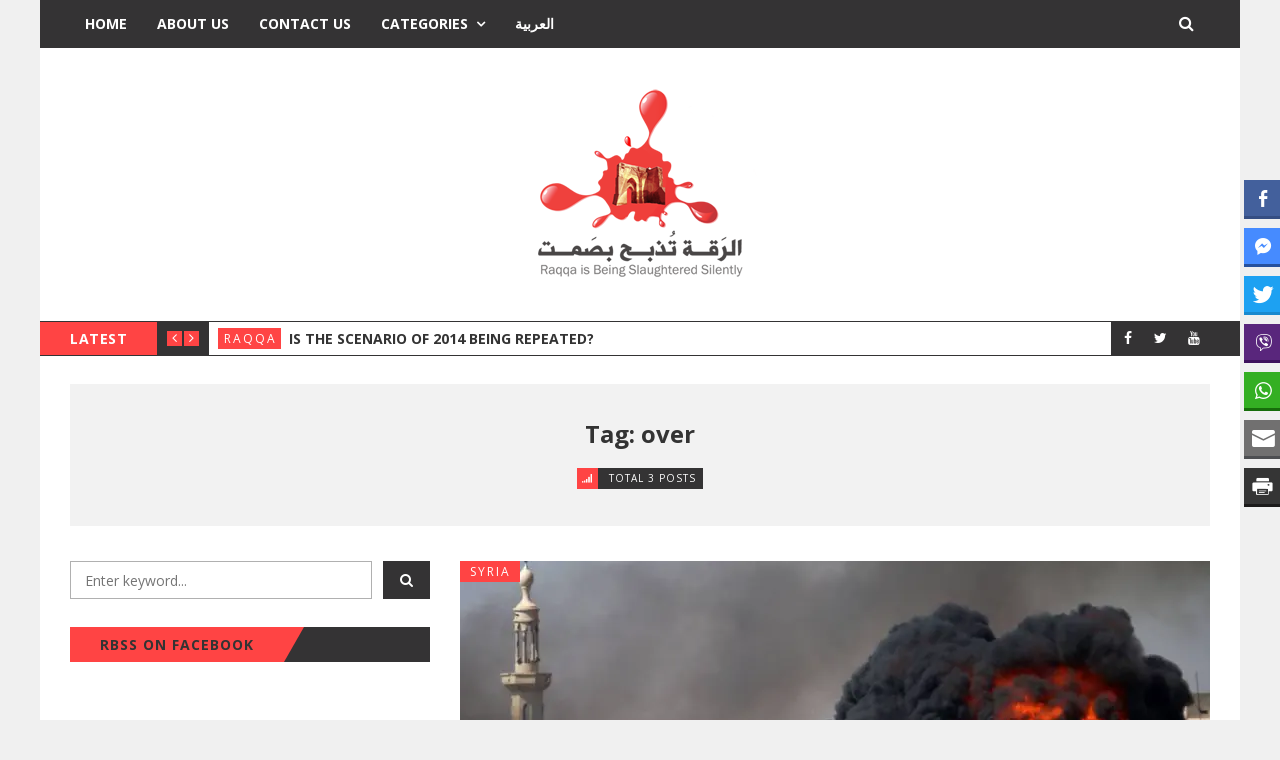

--- FILE ---
content_type: text/html; charset=UTF-8
request_url: https://www.raqqa-sl.com/en/?tag=over
body_size: 9866
content:
<!DOCTYPE html>
<html lang="en-US">
<head>
	<meta charset="UTF-8" />
	<meta http-equiv="X-UA-Compatible" content="IE=edge" />
	<meta name="viewport" content="width=device-width, minimum-scale=1, maximum-scale=1, user-scalable=no" />
	<link rel="pingback" href="https://www.raqqa-sl.com/en/xmlrpc.php" />
	<title>over &#8211; Raqqa is Being Slaughtered Silently</title>
<meta name='robots' content='max-image-preview:large' />
<link rel='dns-prefetch' href='//secure.gravatar.com' />
<link rel='dns-prefetch' href='//platform.twitter.com' />
<link rel='dns-prefetch' href='//fonts.googleapis.com' />
<link rel='dns-prefetch' href='//s.w.org' />
<link rel='dns-prefetch' href='//v0.wordpress.com' />
<link rel='dns-prefetch' href='//i0.wp.com' />
<link rel='dns-prefetch' href='//i1.wp.com' />
<link rel='dns-prefetch' href='//i2.wp.com' />
<link rel="alternate" type="application/rss+xml" title="Raqqa is Being Slaughtered Silently &raquo; Feed" href="https://www.raqqa-sl.com/en/?feed=rss2" />
<link rel="alternate" type="application/rss+xml" title="Raqqa is Being Slaughtered Silently &raquo; Comments Feed" href="https://www.raqqa-sl.com/en/?feed=comments-rss2" />
<link rel="alternate" type="application/rss+xml" title="Raqqa is Being Slaughtered Silently &raquo; over Tag Feed" href="https://www.raqqa-sl.com/en/?feed=rss2&#038;tag=over" />
		<script type="text/javascript">
			window._wpemojiSettings = {"baseUrl":"https:\/\/s.w.org\/images\/core\/emoji\/13.0.1\/72x72\/","ext":".png","svgUrl":"https:\/\/s.w.org\/images\/core\/emoji\/13.0.1\/svg\/","svgExt":".svg","source":{"concatemoji":"https:\/\/www.raqqa-sl.com\/en\/wp-includes\/js\/wp-emoji-release.min.js?ver=5.7.14"}};
			!function(e,a,t){var n,r,o,i=a.createElement("canvas"),p=i.getContext&&i.getContext("2d");function s(e,t){var a=String.fromCharCode;p.clearRect(0,0,i.width,i.height),p.fillText(a.apply(this,e),0,0);e=i.toDataURL();return p.clearRect(0,0,i.width,i.height),p.fillText(a.apply(this,t),0,0),e===i.toDataURL()}function c(e){var t=a.createElement("script");t.src=e,t.defer=t.type="text/javascript",a.getElementsByTagName("head")[0].appendChild(t)}for(o=Array("flag","emoji"),t.supports={everything:!0,everythingExceptFlag:!0},r=0;r<o.length;r++)t.supports[o[r]]=function(e){if(!p||!p.fillText)return!1;switch(p.textBaseline="top",p.font="600 32px Arial",e){case"flag":return s([127987,65039,8205,9895,65039],[127987,65039,8203,9895,65039])?!1:!s([55356,56826,55356,56819],[55356,56826,8203,55356,56819])&&!s([55356,57332,56128,56423,56128,56418,56128,56421,56128,56430,56128,56423,56128,56447],[55356,57332,8203,56128,56423,8203,56128,56418,8203,56128,56421,8203,56128,56430,8203,56128,56423,8203,56128,56447]);case"emoji":return!s([55357,56424,8205,55356,57212],[55357,56424,8203,55356,57212])}return!1}(o[r]),t.supports.everything=t.supports.everything&&t.supports[o[r]],"flag"!==o[r]&&(t.supports.everythingExceptFlag=t.supports.everythingExceptFlag&&t.supports[o[r]]);t.supports.everythingExceptFlag=t.supports.everythingExceptFlag&&!t.supports.flag,t.DOMReady=!1,t.readyCallback=function(){t.DOMReady=!0},t.supports.everything||(n=function(){t.readyCallback()},a.addEventListener?(a.addEventListener("DOMContentLoaded",n,!1),e.addEventListener("load",n,!1)):(e.attachEvent("onload",n),a.attachEvent("onreadystatechange",function(){"complete"===a.readyState&&t.readyCallback()})),(n=t.source||{}).concatemoji?c(n.concatemoji):n.wpemoji&&n.twemoji&&(c(n.twemoji),c(n.wpemoji)))}(window,document,window._wpemojiSettings);
		</script>
		<style type="text/css">
img.wp-smiley,
img.emoji {
	display: inline !important;
	border: none !important;
	box-shadow: none !important;
	height: 1em !important;
	width: 1em !important;
	margin: 0 .07em !important;
	vertical-align: -0.1em !important;
	background: none !important;
	padding: 0 !important;
}
</style>
	<link rel='stylesheet' id='wp-block-library-css'  href='https://www.raqqa-sl.com/en/wp-includes/css/dist/block-library/style.min.css?ver=5.7.14' type='text/css' media='all' />
<style id='wp-block-library-inline-css' type='text/css'>
.has-text-align-justify{text-align:justify;}
</style>
<link rel='stylesheet' id='contact-form-7-css'  href='https://www.raqqa-sl.com/en/wp-content/plugins/contact-form-7/includes/css/styles.css?ver=5.4' type='text/css' media='all' />
<link rel='stylesheet' id='ssb-front-css-css'  href='https://www.raqqa-sl.com/en/wp-content/plugins/simple-social-buttons/assets/css/front.css?ver=3.2.2' type='text/css' media='all' />
<link rel='stylesheet' id='daily-news-fonts-css'  href='//fonts.googleapis.com/css?family=Open+Sans%3A400%2C700%2C400italic%2C700italic&#038;subset=latin' type='text/css' media='all' />
<link rel='stylesheet' id='bootstrap-css'  href='https://www.raqqa-sl.com/en/wp-content/themes/daily-news/css/bootstrap.min.css' type='text/css' media='all' />
<link rel='stylesheet' id='font-awesome-css'  href='https://www.raqqa-sl.com/en/wp-content/themes/daily-news/css/font-awesome.min.css' type='text/css' media='all' />
<link rel='stylesheet' id='daily-news-theme-style-css'  href='https://www.raqqa-sl.com/en/wp-content/themes/daily-news/style.css' type='text/css' media='all' />
<link rel='stylesheet' id='flexslider-css'  href='https://www.raqqa-sl.com/en/wp-content/themes/daily-news/css/flexslider.css' type='text/css' media='all' />
<link rel='stylesheet' id='magnific_popup_style-css'  href='https://www.raqqa-sl.com/en/wp-content/themes/daily-news/css/magnific-popup.css' type='text/css' media='all' />
<link rel='stylesheet' id='owl-carousel-css'  href='https://www.raqqa-sl.com/en/wp-content/themes/daily-news/css/owl.carousel.css' type='text/css' media='all' />
<link rel='stylesheet' id='owl-transitions-css'  href='https://www.raqqa-sl.com/en/wp-content/themes/daily-news/css/owl.transitions.css' type='text/css' media='all' />
<link rel='stylesheet' id='highlightjs-css'  href='https://www.raqqa-sl.com/en/wp-content/themes/daily-news/css/hl-styles/monokai_sublime.css' type='text/css' media='all' />
<link rel='stylesheet' id='daily-news-main-style-css'  href='https://www.raqqa-sl.com/en/wp-content/themes/daily-news/css/screen.css' type='text/css' media='all' />
<!-- Inline jetpack_facebook_likebox -->
<style id='jetpack_facebook_likebox-inline-css' type='text/css'>
.widget_facebook_likebox {
	overflow: hidden;
}

</style>
<link rel='stylesheet' id='jetpack_css-css'  href='https://www.raqqa-sl.com/en/wp-content/plugins/jetpack/css/jetpack.css?ver=9.5.5' type='text/css' media='all' />
<script type='text/javascript' src='https://www.raqqa-sl.com/en/wp-includes/js/jquery/jquery.min.js?ver=3.5.1' id='jquery-core-js'></script>
<script type='text/javascript' src='https://www.raqqa-sl.com/en/wp-includes/js/jquery/jquery-migrate.min.js?ver=3.3.2' id='jquery-migrate-js'></script>
<script type='text/javascript' id='ssb-front-js-js-extra'>
/* <![CDATA[ */
var SSB = {"ajax_url":"https:\/\/www.raqqa-sl.com\/en\/wp-admin\/admin-ajax.php","fb_share_nonce":"0696a9eae4"};
/* ]]> */
</script>
<script type='text/javascript' src='https://www.raqqa-sl.com/en/wp-content/plugins/simple-social-buttons/assets/js/front.js?ver=3.2.2' id='ssb-front-js-js'></script>
<script type='text/javascript' src='https://www.raqqa-sl.com/en/wp-content/themes/daily-news/js/highlight.pack.js?ver=1' id='highlightjs-js'></script>
<script type='text/javascript' src='https://www.raqqa-sl.com/en/wp-content/themes/daily-news/js/owl.carousel.min.js?ver=1' id='owl.carousel-js'></script>
<link rel="https://api.w.org/" href="https://www.raqqa-sl.com/en/index.php?rest_route=/" /><link rel="alternate" type="application/json" href="https://www.raqqa-sl.com/en/index.php?rest_route=/wp/v2/tags/1486" /><link rel="EditURI" type="application/rsd+xml" title="RSD" href="https://www.raqqa-sl.com/en/xmlrpc.php?rsd" />
<link rel="wlwmanifest" type="application/wlwmanifest+xml" href="https://www.raqqa-sl.com/en/wp-includes/wlwmanifest.xml" /> 
<meta name="generator" content="WordPress 5.7.14" />
			<meta property="fb:pages" content="780110825333504" />
			 <style media="screen">

		.simplesocialbuttons.simplesocialbuttons_inline .ssb-fb-like {
	  margin: ;
	}
		 /*inline margin*/
	
	
	
	
		.simplesocialbuttons.simplesocialbuttons_inline.simplesocial-flat-button-border button{
	  margin: ;
	}
	
	
			 /*margin-digbar*/

	
	
	
	
	
	
	
</style>

<!-- Open Graph Meta Tags generated by Simple Social Buttons 3.2.2 -->
<meta property="og:title" content="Syria as we know it is over - Raqqa is Being Slaughtered Silently" />
<meta property="og:description" content="Abdalaziz Alhamza "RBSS"
It is unreasonable to talk about the Syria we once knew; its geography and demographics have been forever changed by the relentless brutality taking place across the country.
The horrors happening now in the cities of Raqqa and Daraa are only met with utter silence – both international and local. There is no good reason that could possibly justify" />
<meta property="og:url" content="https://www.raqqa-sl.com/en/?p=2219" />
<meta property="og:site_name" content="Raqqa is Being Slaughtered Silently" />
<meta property="og:image" content="https://www.raqqa-sl.com/en/wp-content/uploads/2017/06/314916-01-08_957018_highres.jpg" />
<meta name="twitter:card" content="summary_large_image" />
<meta name="twitter:description" content="Abdalaziz Alhamza "RBSS"
It is unreasonable to talk about the Syria we once knew; its geography and demographics have been forever changed by the relentless brutality taking place across the country.
The horrors happening now in the cities of Raqqa and Daraa are only met with utter silence – both international and local. There is no good reason that could possibly justify" />
<meta name="twitter:title" content="Syria as we know it is over - Raqqa is Being Slaughtered Silently" />
<meta property="twitter:image" content="https://www.raqqa-sl.com/en/wp-content/uploads/2017/06/314916-01-08_957018_highres.jpg" />
<style type='text/css'>img#wpstats{display:none}</style><script> var $slidestyle ="goDown";</script>			<style type="text/css">
				/* If html does not have either class, do not show lazy loaded images. */
				html:not( .jetpack-lazy-images-js-enabled ):not( .js ) .jetpack-lazy-image {
					display: none;
				}
			</style>
			<script>
				document.documentElement.classList.add(
					'jetpack-lazy-images-js-enabled'
				);
			</script>
		
<!-- Jetpack Open Graph Tags -->
<meta property="og:type" content="website" />
<meta property="og:title" content="over &#8211; Raqqa is Being Slaughtered Silently" />
<meta property="og:url" content="https://www.raqqa-sl.com/en/?tag=over" />
<meta property="og:site_name" content="Raqqa is Being Slaughtered Silently" />
<meta property="og:image" content="https://i1.wp.com/www.raqqa-sl.com/en/wp-content/uploads/2018/09/cropped-cropped-logo.png?fit=512%2C512&amp;ssl=1" />
<meta property="og:image:width" content="512" />
<meta property="og:image:height" content="512" />
<meta property="og:locale" content="en_US" />

<!-- End Jetpack Open Graph Tags -->
<link rel="icon" href="https://i1.wp.com/www.raqqa-sl.com/en/wp-content/uploads/2018/09/cropped-cropped-logo.png?fit=32%2C32&#038;ssl=1" sizes="32x32" />
<link rel="icon" href="https://i1.wp.com/www.raqqa-sl.com/en/wp-content/uploads/2018/09/cropped-cropped-logo.png?fit=192%2C192&#038;ssl=1" sizes="192x192" />
<link rel="apple-touch-icon" href="https://i1.wp.com/www.raqqa-sl.com/en/wp-content/uploads/2018/09/cropped-cropped-logo.png?fit=180%2C180&#038;ssl=1" />
<meta name="msapplication-TileImage" content="https://i1.wp.com/www.raqqa-sl.com/en/wp-content/uploads/2018/09/cropped-cropped-logo.png?fit=270%2C270&#038;ssl=1" />
</head>
<body class="archive tag tag-over tag-1486">
	<div class="page-wrap">
	<!-- start header -->
	<header class="main-header">
		<nav class="navbar navbar-default" id="main-navbar">
			<div class="container">
				<div class="navbar-header">
					<button type="button" class="navbar-toggle collapsed" data-toggle="collapse" data-target="#navbar" aria-expanded="false" aria-controls="navbar">
					<span class="sr-only"></span>
					<span class="icon-bar"></span>
					<span class="icon-bar"></span>
					<span class="icon-bar"></span>
					</button>
											<a href="#" id="search-open"><i class="fa fa-search"></i></a>
						<div id="search-wrap">
							<form action="https://www.raqqa-sl.com/en/" method="get" class="search-form">
	<div class="form-group clearfix">
		<label for="search">Search</label>
		<input type="text" name="s" id="search" value="" class="pull-left search-input" placeholder="Enter keyword...">
		<button class="btn btn-default search-submit pull-right" type="submit"><i class="fa fa-search"></i></button>		
	</div>
</form>						</div>
									</div>
				<div id="navbar" class="navbar-collapse collapse">
					<ul id="menu-header" class="nav navbar-nav"><li id="menu-item-2506" class="menu-item menu-item-type-custom menu-item-object-custom menu-item-home menu-item-2506"><a href="https://www.raqqa-sl.com/en">Home</a></li>
<li id="menu-item-1840" class="menu-item menu-item-type-post_type menu-item-object-page menu-item-1840"><a href="https://www.raqqa-sl.com/en/?page_id=35">About Us</a></li>
<li id="menu-item-1839" class="menu-item menu-item-type-post_type menu-item-object-page menu-item-1839"><a href="https://www.raqqa-sl.com/en/?page_id=39">Contact Us</a></li>
<li id="menu-item-2508" class="menu-item menu-item-type-custom menu-item-object-custom menu-item-has-children menu-item-2508"><a href="#">Categories</a>
<ul class="sub-menu">
	<li id="menu-item-2509" class="menu-item menu-item-type-taxonomy menu-item-object-category menu-item-2509"><a href="https://www.raqqa-sl.com/en/?cat=1">Raqqa</a></li>
	<li id="menu-item-2510" class="menu-item menu-item-type-taxonomy menu-item-object-category menu-item-2510"><a href="https://www.raqqa-sl.com/en/?cat=4">Press</a></li>
	<li id="menu-item-2511" class="menu-item menu-item-type-taxonomy menu-item-object-category menu-item-2511"><a href="https://www.raqqa-sl.com/en/?cat=3">Syria</a></li>
	<li id="menu-item-2512" class="menu-item menu-item-type-taxonomy menu-item-object-category menu-item-2512"><a href="https://www.raqqa-sl.com/en/?cat=5">Violations</a></li>
	<li id="menu-item-2513" class="menu-item menu-item-type-taxonomy menu-item-object-category menu-item-2513"><a href="https://www.raqqa-sl.com/en/?cat=6">Documentation</a></li>
	<li id="menu-item-2514" class="menu-item menu-item-type-taxonomy menu-item-object-category menu-item-2514"><a href="https://www.raqqa-sl.com/en/?cat=2">about Raqqa</a></li>
</ul>
</li>
<li id="menu-item-2507" class="menu-item menu-item-type-custom menu-item-object-custom menu-item-2507"><a href="https://www.raqqa-sl.com/">العربية</a></li>
</ul>				</div>
			</div>
		</nav>
		<div class="header-content-section" >
			<div class="container header-content-wrap align-center">
																<!-- start logo -->
													<a class="logo image-logo" href="https://www.raqqa-sl.com/en/"><img src="https://www.raqqa-sl.com/en/wp-content/uploads/2018/09/logo.png" alt="Raqqa is Being Slaughtered Silently"></a>
																		<!-- end logo -->
								</div>
		</div>
					<div class="secondary-bar-wrap"><div class="secondary-bar">
	<div class="latest-slider-wrap clearfix">
		<div class="slider-title">
			latest		</div>
		<div class="slider-nav">
			<a class="latest-prev" href=""><i class="fa fa-angle-left"></i></a>
			<a class="latest-next" href=""><i class="fa fa-angle-right"></i></a>
		</div>
		<!-- Start latest slider -->
		<div class="owl-carousel owl-theme item-wrap" id="title-slider">
						
			<div class="item">
				<div class="category"><ul class="post-categories">
	<li><a href="https://www.raqqa-sl.com/en/?cat=1" rel="category">Raqqa</a></li></ul></div>
				<a href="https://www.raqqa-sl.com/en/?p=2877" class="heading" title="Is the Scenario of 2014 Being Repeated?">Is the Scenario of 2014 Being Repeated?</a>
			</div>

						
			<div class="item">
				<div class="category"><ul class="post-categories">
	<li><a href="https://www.raqqa-sl.com/en/?cat=1" rel="category">Raqqa</a></li></ul></div>
				<a href="https://www.raqqa-sl.com/en/?p=2873" class="heading" title="The Revolutionary Youth: Hidden Hands Serving the PKK&#8217;s Agenda and Spreading Chaos in Raqqa">The Revolutionary Youth: Hidden Hands Serving the PKK&#8217;s Agenda and Spreading Chaos in Raqqa</a>
			</div>

						
			<div class="item">
				<div class="category"><ul class="post-categories">
	<li><a href="https://www.raqqa-sl.com/en/?cat=2" rel="category">about Raqqa</a></li>
	<li><a href="https://www.raqqa-sl.com/en/?cat=1" rel="category">Raqqa</a></li>
	<li><a href="https://www.raqqa-sl.com/en/?cat=3" rel="category">Syria</a></li>
	<li><a href="https://www.raqqa-sl.com/en/?cat=5" rel="category">Violations</a></li></ul></div>
				<a href="https://www.raqqa-sl.com/en/?p=2865" class="heading" title="The Return of ISIS in Raqqa: Civilian Assassinations and Prison Breaks Threaten the Region&#8217;s Security">The Return of ISIS in Raqqa: Civilian Assassinations and Prison Breaks Threaten the Region&#8217;s Security</a>
			</div>

						
			<div class="item">
				<div class="category"><ul class="post-categories">
	<li><a href="https://www.raqqa-sl.com/en/?cat=2" rel="category">about Raqqa</a></li>
	<li><a href="https://www.raqqa-sl.com/en/?cat=1" rel="category">Raqqa</a></li>
	<li><a href="https://www.raqqa-sl.com/en/?cat=3" rel="category">Syria</a></li></ul></div>
				<a href="https://www.raqqa-sl.com/en/?p=2863" class="heading" title="Die Sicherheitslage in Nordostsyrien">Die Sicherheitslage in Nordostsyrien</a>
			</div>

						
			<div class="item">
				<div class="category"><ul class="post-categories">
	<li><a href="https://www.raqqa-sl.com/en/?cat=2" rel="category">about Raqqa</a></li>
	<li><a href="https://www.raqqa-sl.com/en/?cat=1" rel="category">Raqqa</a></li>
	<li><a href="https://www.raqqa-sl.com/en/?cat=3" rel="category">Syria</a></li></ul></div>
				<a href="https://www.raqqa-sl.com/en/?p=2860" class="heading" title="Security Situation in Northeastern Syria">Security Situation in Northeastern Syria</a>
			</div>

					</div>
		<!-- end latest slider -->
	</div>
			<!-- social icons -->
<ul class="social-links">
	<li><a href="#"><i class="fa fa-facebook"></i></a></li><li><a href="#"><i class="fa fa-twitter"></i></a></li><li><a href="#"><i class="fa fa-youtube"></i></a></li></ul>	</div>
</div>			</header>
	<!-- end header -->

<div class="cover-wrap">
	<div class="container">
		<div class="tag-cover">
			<div class="overlay">
				<h2 class="tag-title h3">
					Tag: over				</h2>
				<div class="meta-info">
					<span><i class="fa fa-signal fa-fw"></i>
						Total 3 Posts					</span>
				</div>
			</div>
		</div>
	</div>
</div><div class="container">
	<div class="row">
				<div class="col-md-8 col-md-push-4">
			<div class="row default-layout">
				<!-- start post -->
<article class="post-wrap col-sm-12 first-post  post-2219 post type-post status-publish format-standard has-post-thumbnail hentry category-syria tag-19 tag-and tag-camps tag-children tag-civilians tag-coalition tag-day tag-executed tag-execution tag-foreign tag-group tag-in tag-iraq tag-is tag-isil tag-isis tag-islamic tag-islamic-state tag-islamique tag-it tag-jihadis tag-kasasbeh tag-khansa tag-life tag-over tag-press tag-raqqa tag-raqqa-is-being-slaughtered-silently tag-state tag-syria tag-syria-as-we-know tag-travel tag-under tag-war tag-woman tag-women tag-world tag-yazidi tag-youth tag-ypg">
	<div class="featured-media">
									<a href="https://www.raqqa-sl.com/en/?p=2219">
					<div class="image-container" style="background-image: url(https://i2.wp.com/www.raqqa-sl.com/en/wp-content/uploads/2017/06/314916-01-08_957018_highres.jpg?resize=750%2C406&#038;ssl=1);">
					</div>
				</a>
							<div class="category-list">
			<ul class="post-categories">
	<li><a href="https://www.raqqa-sl.com/en/?cat=3" rel="category">Syria</a></li></ul>		</div>
			</div>
			<h2 class="title h3"><a href="https://www.raqqa-sl.com/en/?p=2219">Syria as we know it is over</a></h2>
		<div class="post-meta">
		<span class="author">
            <i class="fa fa-user"></i>
            <a href="https://www.raqqa-sl.com/en/?author=1" title="Posts by Hamoud Almousa" rel="author">Hamoud Almousa</a>        </span>
        <span class="date">
            <i class="fa fa-calendar-o"></i>
            				<a href="https://www.raqqa-sl.com/en/?p=2219">June 21, 2017</a>
			        </span>
        	</div>
	<div class="post-entry">
		<p>Abdalaziz Alhamza &ldquo;RBSS&rdquo; It is unreasonable to talk about the Syria we once knew; its geography and demographics have been forever changed by the relentless brutality taking place across the</p>
<div><a class="permalink" href="https://www.raqqa-sl.com/en/?p=2219">Read More&#8230;</a></div>
	</div>
</article>
<!-- end post -->
<!-- start post -->
<article class="post-wrap col-sm-6  post-2121 post type-post status-publish format-standard has-post-thumbnail hentry category-raqqa tag-19 tag-camps tag-children tag-city tag-civilians tag-coalition tag-cries tag-day tag-executed tag-execution tag-foreign tag-group tag-hostages tag-in tag-iraq tag-is tag-isil tag-isis tag-islamic tag-islamic-state tag-islamique tag-its-bridges tag-jihadis tag-kasasbeh tag-khansa tag-life tag-man tag-militants tag-over tag-press tag-raqqa tag-raqqa-is-being-slaughtered-silently tag-raqqa-when-a-city-cries-over-its-bridges tag-state tag-syria tag-travel tag-under tag-war tag-when tag-women tag-yazidi tag-ypg">
	<div class="featured-media">
									<a href="https://www.raqqa-sl.com/en/?p=2121">
					<div class="image-container" style="background-image: url(https://i0.wp.com/www.raqqa-sl.com/en/wp-content/uploads/الرقة-حازم-الحسين.jpg?resize=750%2C406&#038;ssl=1);">
					</div>
				</a>
							<div class="category-list">
			<ul class="post-categories">
	<li><a href="https://www.raqqa-sl.com/en/?cat=1" rel="category">Raqqa</a></li></ul>		</div>
			</div>
			<h2 class="title h3"><a href="https://www.raqqa-sl.com/en/?p=2121">Raqqa. When a city cries over its bridges</a></h2>
		<div class="post-meta">
		<span class="author">
            <i class="fa fa-user"></i>
            <a href="https://www.raqqa-sl.com/en/?author=16" title="Posts by Aziz Alhamza" rel="author">Aziz Alhamza</a>        </span>
        <span class="date">
            <i class="fa fa-calendar-o"></i>
            				<a href="https://www.raqqa-sl.com/en/?p=2121">February 13, 2017</a>
			        </span>
        	</div>
	<div class="post-entry">
		<p>RBSS In his famous novel, The Bridge On The Drina, the former Yugoslav writer ivo Andri&#263; offers a unique model for novels. The writer made the bridge of Visegrad as</p>
<div><a class="permalink" href="https://www.raqqa-sl.com/en/?p=2121">Read More&#8230;</a></div>
	</div>
</article>
<!-- end post -->
<!-- start post -->
<article class="post-wrap col-sm-6  post-1083 post type-post status-publish format-standard has-post-thumbnail hentry category-press category-raqqa tag-almaghet tag-10162013-today tag-1520 tag-a tag-abdul tag-abdullah tag-about tag-abu tag-accused tag-accusing tag-adherents tag-affected tag-after tag-ajjan tag-al-ahmad tag-al-assaf tag-al-hadeed tag-al-hasan tag-al-hussein tag-also tag-an tag-and tag-any tag-anyone tag-are tag-arrest tag-arrested tag-arrests tag-at tag-been tag-before tag-began tag-biggest tag-but tag-by tag-campaign tag-charge tag-chased tag-chasing tag-chieftains tag-city tag-control tag-countryside tag-cowardice tag-days tag-death tag-detained tag-detainees tag-didnt tag-dozens tag-eight tag-exchange tag-exclusive-during tag-executed tag-exposed tag-family tag-fate tag-few tag-fire tag-following tag-for tag-giving tag-gold-during tag-grand tag-group tag-has tag-hassan tag-him tag-his tag-house tag-hussam tag-ideas tag-ideology tag-imam tag-in tag-including tag-informed tag-intensified tag-is tag-isis tag-its tag-judge tag-kept tag-killed tag-killing tag-kilograms tag-known tag-koran tag-later tag-lessons tag-lot tag-many tag-men tag-mohammed tag-months tag-more tag-mosque tag-most tag-mr tag-muhammed tag-negotiations tag-north tag-not tag-notably tag-now tag-now-after tag-number tag-of tag-only tag-opposes tag-or tag-other tag-others tag-over tag-owners tag-past tag-people tag-prevented tag-pursuing tag-pursuit tag-put tag-rahman tag-raqqa tag-read tag-release tag-released tag-religious tag-rhetoric tag-rules tag-salafi tag-salih tag-same tag-security tag-seized tag-several tag-sheikh tag-sheikhs tag-some tag-started tag-still tag-sufi tag-sufi-series tag-syria tag-system tag-taught tag-than tag-the tag-them tag-there tag-they tag-this tag-thought tag-thus tag-till tag-time tag-to tag-uncertainty tag-under tag-until tag-up tag-waged tag-was tag-weapons tag-were tag-where tag-which tag-while tag-who tag-witchcraft tag-with tag-year tag-young">
	<div class="featured-media">
									<a href="https://www.raqqa-sl.com/en/?p=1083">
					<div class="image-container" style="background-image: url(https://i0.wp.com/www.raqqa-sl.com/en/wp-content/uploads/11188387_834306166624735_9051226720496028180_n.jpg?resize=480%2C406&#038;ssl=1);">
					</div>
				</a>
							<div class="category-list">
			<ul class="post-categories">
	<li><a href="https://www.raqqa-sl.com/en/?cat=4" rel="category">Press</a></li>
	<li><a href="https://www.raqqa-sl.com/en/?cat=1" rel="category">Raqqa</a></li></ul>		</div>
			</div>
			<h2 class="title h3"><a href="https://www.raqqa-sl.com/en/?p=1083">ISIS Hunts Followers of Sufi and Sentences them to Death</a></h2>
		<div class="post-meta">
		<span class="author">
            <i class="fa fa-user"></i>
            <a href="https://www.raqqa-sl.com/en/?author=1" title="Posts by Hamoud Almousa" rel="author">Hamoud Almousa</a>        </span>
        <span class="date">
            <i class="fa fa-calendar-o"></i>
            				<a href="https://www.raqqa-sl.com/en/?p=1083">April 29, 2015</a>
			        </span>
        	</div>
	<div class="post-entry">
		<p>Exclusive During the past few days, ISIS group waged a campaign of arrests affected many chieftains of Sufi in Raqqa, most notably Sheikh Muhammed Salih Al-Hussein &ldquo;Almaghet&rdquo;, his family has</p>
<div><a class="permalink" href="https://www.raqqa-sl.com/en/?p=1083">Read More&#8230;</a></div>
	</div>
</article>
<!-- end post -->
	<div class="clearfix"></div>
			</div>
			<!-- start pagination -->
<div class="pagination-wrap">
	<div class="pagination clearfix" role="navigation">
					</div>
</div>
<!-- end pagination -->		</div>
		
	<aside class="col-md-4  col-md-pull-8">
		<div class="sidebar">
		<div id="search-2" class="widget widget_search"><form action="https://www.raqqa-sl.com/en/" method="get" class="search-form">
	<div class="form-group clearfix">
		<label for="search">Search</label>
		<input type="text" name="s" id="search" value="" class="pull-left search-input" placeholder="Enter keyword...">
		<button class="btn btn-default search-submit pull-right" type="submit"><i class="fa fa-search"></i></button>		
	</div>
</form></div><div id="facebook-likebox-3" class="widget widget_facebook_likebox"><h3 class="title h5"><span><a href="https://www.facebook.com/Raqqa.Sl">RBSS on Facebook</a></span></h3>		<div id="fb-root"></div>
		<div class="fb-page" data-href="https://www.facebook.com/Raqqa.Sl" data-width="360"  data-height="580" data-hide-cover="false" data-show-facepile="true" data-tabs="timeline" data-hide-cta="false" data-small-header="false">
		<div class="fb-xfbml-parse-ignore"><blockquote cite="https://www.facebook.com/Raqqa.Sl"><a href="https://www.facebook.com/Raqqa.Sl">RBSS on Facebook</a></blockquote></div>
		</div>
		</div><div id="twitter_timeline-3" class="widget widget_twitter_timeline"><h3 class="title h5"><span>Follow RBSS on Twitter</span></h3><a class="twitter-timeline" data-width="360" data-height="580" data-theme="light" data-border-color="#e8e8e8" data-lang="EN" data-partner="jetpack" href="https://twitter.com/Raqqa_sl" href="https://twitter.com/Raqqa_sl">My Tweets</a></div><div id="archives-5" class="widget widget_archive"><h3 class="title h5"><span>Archives</span></h3>		<label class="screen-reader-text" for="archives-dropdown-5">Archives</label>
		<select id="archives-dropdown-5" name="archive-dropdown">
			
			<option value="">Select Month</option>
				<option value='https://www.raqqa-sl.com/en/?m=202501'> January 2025 &nbsp;(1</span></a></option>
	<option value='https://www.raqqa-sl.com/en/?m=202412'> December 2024 &nbsp;(1</span></a></option>
	<option value='https://www.raqqa-sl.com/en/?m=202409'> September 2024 &nbsp;(3</span></a></option>
	<option value='https://www.raqqa-sl.com/en/?m=202407'> July 2024 &nbsp;(1</span></a></option>
	<option value='https://www.raqqa-sl.com/en/?m=202406'> June 2024 &nbsp;(2</span></a></option>
	<option value='https://www.raqqa-sl.com/en/?m=202405'> May 2024 &nbsp;(2</span></a></option>
	<option value='https://www.raqqa-sl.com/en/?m=202403'> March 2024 &nbsp;(3</span></a></option>
	<option value='https://www.raqqa-sl.com/en/?m=202312'> December 2023 &nbsp;(1</span></a></option>
	<option value='https://www.raqqa-sl.com/en/?m=202311'> November 2023 &nbsp;(1</span></a></option>
	<option value='https://www.raqqa-sl.com/en/?m=202208'> August 2022 &nbsp;(1</span></a></option>
	<option value='https://www.raqqa-sl.com/en/?m=202207'> July 2022 &nbsp;(1</span></a></option>
	<option value='https://www.raqqa-sl.com/en/?m=202111'> November 2021 &nbsp;(3</span></a></option>
	<option value='https://www.raqqa-sl.com/en/?m=202103'> March 2021 &nbsp;(4</span></a></option>
	<option value='https://www.raqqa-sl.com/en/?m=202011'> November 2020 &nbsp;(1</span></a></option>
	<option value='https://www.raqqa-sl.com/en/?m=201912'> December 2019 &nbsp;(2</span></a></option>
	<option value='https://www.raqqa-sl.com/en/?m=201911'> November 2019 &nbsp;(2</span></a></option>
	<option value='https://www.raqqa-sl.com/en/?m=201910'> October 2019 &nbsp;(5</span></a></option>
	<option value='https://www.raqqa-sl.com/en/?m=201909'> September 2019 &nbsp;(7</span></a></option>
	<option value='https://www.raqqa-sl.com/en/?m=201908'> August 2019 &nbsp;(5</span></a></option>
	<option value='https://www.raqqa-sl.com/en/?m=201906'> June 2019 &nbsp;(11</span></a></option>
	<option value='https://www.raqqa-sl.com/en/?m=201905'> May 2019 &nbsp;(2</span></a></option>
	<option value='https://www.raqqa-sl.com/en/?m=201901'> January 2019 &nbsp;(1</span></a></option>
	<option value='https://www.raqqa-sl.com/en/?m=201811'> November 2018 &nbsp;(1</span></a></option>
	<option value='https://www.raqqa-sl.com/en/?m=201808'> August 2018 &nbsp;(1</span></a></option>
	<option value='https://www.raqqa-sl.com/en/?m=201802'> February 2018 &nbsp;(2</span></a></option>
	<option value='https://www.raqqa-sl.com/en/?m=201712'> December 2017 &nbsp;(1</span></a></option>
	<option value='https://www.raqqa-sl.com/en/?m=201711'> November 2017 &nbsp;(2</span></a></option>
	<option value='https://www.raqqa-sl.com/en/?m=201709'> September 2017 &nbsp;(2</span></a></option>
	<option value='https://www.raqqa-sl.com/en/?m=201708'> August 2017 &nbsp;(4</span></a></option>
	<option value='https://www.raqqa-sl.com/en/?m=201707'> July 2017 &nbsp;(8</span></a></option>
	<option value='https://www.raqqa-sl.com/en/?m=201706'> June 2017 &nbsp;(8</span></a></option>
	<option value='https://www.raqqa-sl.com/en/?m=201705'> May 2017 &nbsp;(6</span></a></option>
	<option value='https://www.raqqa-sl.com/en/?m=201704'> April 2017 &nbsp;(2</span></a></option>
	<option value='https://www.raqqa-sl.com/en/?m=201703'> March 2017 &nbsp;(7</span></a></option>
	<option value='https://www.raqqa-sl.com/en/?m=201702'> February 2017 &nbsp;(7</span></a></option>
	<option value='https://www.raqqa-sl.com/en/?m=201701'> January 2017 &nbsp;(5</span></a></option>
	<option value='https://www.raqqa-sl.com/en/?m=201612'> December 2016 &nbsp;(7</span></a></option>
	<option value='https://www.raqqa-sl.com/en/?m=201611'> November 2016 &nbsp;(13</span></a></option>
	<option value='https://www.raqqa-sl.com/en/?m=201610'> October 2016 &nbsp;(9</span></a></option>
	<option value='https://www.raqqa-sl.com/en/?m=201609'> September 2016 &nbsp;(11</span></a></option>
	<option value='https://www.raqqa-sl.com/en/?m=201608'> August 2016 &nbsp;(7</span></a></option>
	<option value='https://www.raqqa-sl.com/en/?m=201607'> July 2016 &nbsp;(9</span></a></option>
	<option value='https://www.raqqa-sl.com/en/?m=201606'> June 2016 &nbsp;(10</span></a></option>
	<option value='https://www.raqqa-sl.com/en/?m=201605'> May 2016 &nbsp;(8</span></a></option>
	<option value='https://www.raqqa-sl.com/en/?m=201604'> April 2016 &nbsp;(6</span></a></option>
	<option value='https://www.raqqa-sl.com/en/?m=201603'> March 2016 &nbsp;(10</span></a></option>
	<option value='https://www.raqqa-sl.com/en/?m=201602'> February 2016 &nbsp;(9</span></a></option>
	<option value='https://www.raqqa-sl.com/en/?m=201601'> January 2016 &nbsp;(10</span></a></option>
	<option value='https://www.raqqa-sl.com/en/?m=201512'> December 2015 &nbsp;(11</span></a></option>
	<option value='https://www.raqqa-sl.com/en/?m=201511'> November 2015 &nbsp;(11</span></a></option>
	<option value='https://www.raqqa-sl.com/en/?m=201510'> October 2015 &nbsp;(23</span></a></option>
	<option value='https://www.raqqa-sl.com/en/?m=201509'> September 2015 &nbsp;(14</span></a></option>
	<option value='https://www.raqqa-sl.com/en/?m=201508'> August 2015 &nbsp;(7</span></a></option>
	<option value='https://www.raqqa-sl.com/en/?m=201507'> July 2015 &nbsp;(8</span></a></option>
	<option value='https://www.raqqa-sl.com/en/?m=201506'> June 2015 &nbsp;(13</span></a></option>
	<option value='https://www.raqqa-sl.com/en/?m=201505'> May 2015 &nbsp;(28</span></a></option>
	<option value='https://www.raqqa-sl.com/en/?m=201504'> April 2015 &nbsp;(39</span></a></option>
	<option value='https://www.raqqa-sl.com/en/?m=201503'> March 2015 &nbsp;(34</span></a></option>
	<option value='https://www.raqqa-sl.com/en/?m=201502'> February 2015 &nbsp;(41</span></a></option>
	<option value='https://www.raqqa-sl.com/en/?m=201501'> January 2015 &nbsp;(48</span></a></option>
	<option value='https://www.raqqa-sl.com/en/?m=201412'> December 2014 &nbsp;(2</span></a></option>

		</select>

<script type="text/javascript">
/* <![CDATA[ */
(function() {
	var dropdown = document.getElementById( "archives-dropdown-5" );
	function onSelectChange() {
		if ( dropdown.options[ dropdown.selectedIndex ].value !== '' ) {
			document.location.href = this.options[ this.selectedIndex ].value;
		}
	}
	dropdown.onchange = onSelectChange;
})();
/* ]]> */
</script>
			</div>		</div>
	</aside>
	</div>
</div>

	<footer class="main-footer">
				<div class="footer-bottom">
			<div class="container">
				<div class="row">
					<div class="col-sm-10 copyright">
													All right Reserved - Raqqa is Being Slaughtered Silently 2014-2018 ©
											</div>
										<div class="col-sm-2">
						<div class="feed-link-wrap">
							<a href="https://www.raqqa-sl.com/en/?feed=rss2"><i class="fa fa-rss-square"></i> Subscribe</a>
						</div>
					</div>
									</div>
			</div>
		</div>
	</footer>
</div>
<a href="#" id="back-to-top"><i class="fa fa-angle-up"></i></a>


	
        <div id='fb-root'></div>
          <script>(function(d, s, id) {
            var js, fjs = d.getElementsByTagName(s)[0];
            js = d.createElement(s); js.id = id;
            js.src = 'https://connect.facebook.net/en_US/sdk/xfbml.customerchat.js#xfbml=1&version=v6.0&autoLogAppEvents=1';
            fjs.parentNode.insertBefore(js, fjs);
          }(document, 'script', 'facebook-jssdk'));</script>
          <div class='fb-customerchat'
            attribution='wordpress'
            attribution_version='1.8'
            page_id=780110825333504
          >
        </div>
        <div class="simplesocialbuttons simplesocial-flat-button-border simplesocialbuttons-float-right-center post-1083 post  simplesocialbuttons-slide-right-in">
<button class="simplesocial-fb-share" target="_blank" data-href="https://www.facebook.com/sharer/sharer.php?u=https://www.raqqa-sl.com/en/?p=1083" onclick="javascript:window.open(this.dataset.href, '', 'menubar=no,toolbar=no,resizable=yes,scrollbars=yes,height=600,width=600');return false;"><span class="simplesocialtxt">Facebook </span> </button>
<button class="simplesocial-msng-share"  onclick="javascript:window.open( this.dataset.href, '_blank',  'menubar=no,toolbar=no,resizable=yes,scrollbars=yes,height=600,width=600' );return false;" data-href="http://www.facebook.com/dialog/send?app_id=891268654262273&redirect_uri=https%3A%2F%2Fwww.raqqa-sl.com%2Fen%2F%3Fp%3D1083&link=https%3A%2F%2Fwww.raqqa-sl.com%2Fen%2F%3Fp%3D1083&display=popup" ><span class="simplesocialtxt">Messenger</span></button> 
<button class="simplesocial-twt-share" data-href="https://twitter.com/share?text=ISIS+Hunts+Followers+of+Sufi+and+Sentences+them+to+Death&url=https://www.raqqa-sl.com/en/?p=1083" rel="nofollow" onclick="javascript:window.open(this.dataset.href, '', 'menubar=no,toolbar=no,resizable=yes,scrollbars=yes,height=600,width=600');return false;"><span class="simplesocialtxt">Twitter</span> </button>
<button onclick="javascript:window.open(this.dataset.href, '_self' );return false;" class="simplesocial-viber-share" data-href="viber://forward?text=https://www.raqqa-sl.com/en/?p=1083"><span class="simplesocialtxt">Viber</span></button>
<button onclick="javascript:window.open(this.dataset.href, '_blank' );return false;" class="simplesocial-whatsapp-share" data-href="https://web.whatsapp.com/send?text=https://www.raqqa-sl.com/en/?p=1083"><span class="simplesocialtxt">WhatsApp</span></button>
<button onclick="javascript:window.location.href = this.dataset.href;return false;" class="simplesocial-email-share" data-href="mailto:?subject=ISIS+Hunts+Followers+of+Sufi+and+Sentences+them+to+Death&body=https://www.raqqa-sl.com/en/?p=1083"><span class="simplesocialtxt">Email</span></button>
<button onclick="javascript:window.print();return false;" class="simplesocial-print-share" ><span class="simplesocialtxt">Print</span></button>
</div>
<script type='text/javascript' src='https://www.raqqa-sl.com/en/wp-content/plugins/jetpack/_inc/build/photon/photon.min.js?ver=20191001' id='jetpack-photon-js'></script>
<script type='text/javascript' src='https://www.raqqa-sl.com/en/wp-includes/js/dist/vendor/wp-polyfill.min.js?ver=7.4.4' id='wp-polyfill-js'></script>
<script type='text/javascript' id='wp-polyfill-js-after'>
( 'fetch' in window ) || document.write( '<script src="https://www.raqqa-sl.com/en/wp-includes/js/dist/vendor/wp-polyfill-fetch.min.js?ver=3.0.0"></scr' + 'ipt>' );( document.contains ) || document.write( '<script src="https://www.raqqa-sl.com/en/wp-includes/js/dist/vendor/wp-polyfill-node-contains.min.js?ver=3.42.0"></scr' + 'ipt>' );( window.DOMRect ) || document.write( '<script src="https://www.raqqa-sl.com/en/wp-includes/js/dist/vendor/wp-polyfill-dom-rect.min.js?ver=3.42.0"></scr' + 'ipt>' );( window.URL && window.URL.prototype && window.URLSearchParams ) || document.write( '<script src="https://www.raqqa-sl.com/en/wp-includes/js/dist/vendor/wp-polyfill-url.min.js?ver=3.6.4"></scr' + 'ipt>' );( window.FormData && window.FormData.prototype.keys ) || document.write( '<script src="https://www.raqqa-sl.com/en/wp-includes/js/dist/vendor/wp-polyfill-formdata.min.js?ver=3.0.12"></scr' + 'ipt>' );( Element.prototype.matches && Element.prototype.closest ) || document.write( '<script src="https://www.raqqa-sl.com/en/wp-includes/js/dist/vendor/wp-polyfill-element-closest.min.js?ver=2.0.2"></scr' + 'ipt>' );( 'objectFit' in document.documentElement.style ) || document.write( '<script src="https://www.raqqa-sl.com/en/wp-includes/js/dist/vendor/wp-polyfill-object-fit.min.js?ver=2.3.4"></scr' + 'ipt>' );
</script>
<script type='text/javascript' src='https://www.raqqa-sl.com/en/wp-includes/js/dist/hooks.min.js?ver=d0188aa6c336f8bb426fe5318b7f5b72' id='wp-hooks-js'></script>
<script type='text/javascript' src='https://www.raqqa-sl.com/en/wp-includes/js/dist/i18n.min.js?ver=6ae7d829c963a7d8856558f3f9b32b43' id='wp-i18n-js'></script>
<script type='text/javascript' id='wp-i18n-js-after'>
wp.i18n.setLocaleData( { 'text direction\u0004ltr': [ 'ltr' ] } );
</script>
<script type='text/javascript' src='https://www.raqqa-sl.com/en/wp-includes/js/dist/vendor/lodash.min.js?ver=4.17.21' id='lodash-js'></script>
<script type='text/javascript' id='lodash-js-after'>
window.lodash = _.noConflict();
</script>
<script type='text/javascript' src='https://www.raqqa-sl.com/en/wp-includes/js/dist/url.min.js?ver=7c99a9585caad6f2f16c19ecd17a86cd' id='wp-url-js'></script>
<script type='text/javascript' id='wp-api-fetch-js-translations'>
( function( domain, translations ) {
	var localeData = translations.locale_data[ domain ] || translations.locale_data.messages;
	localeData[""].domain = domain;
	wp.i18n.setLocaleData( localeData, domain );
} )( "default", { "locale_data": { "messages": { "": {} } } } );
</script>
<script type='text/javascript' src='https://www.raqqa-sl.com/en/wp-includes/js/dist/api-fetch.min.js?ver=25cbf3644d200bdc5cab50e7966b5b03' id='wp-api-fetch-js'></script>
<script type='text/javascript' id='wp-api-fetch-js-after'>
wp.apiFetch.use( wp.apiFetch.createRootURLMiddleware( "https://www.raqqa-sl.com/en/index.php?rest_route=/" ) );
wp.apiFetch.nonceMiddleware = wp.apiFetch.createNonceMiddleware( "ad987f533b" );
wp.apiFetch.use( wp.apiFetch.nonceMiddleware );
wp.apiFetch.use( wp.apiFetch.mediaUploadMiddleware );
wp.apiFetch.nonceEndpoint = "https://www.raqqa-sl.com/en/wp-admin/admin-ajax.php?action=rest-nonce";
</script>
<script type='text/javascript' id='contact-form-7-js-extra'>
/* <![CDATA[ */
var wpcf7 = {"cached":"1"};
/* ]]> */
</script>
<script type='text/javascript' src='https://www.raqqa-sl.com/en/wp-content/plugins/contact-form-7/includes/js/index.js?ver=5.4' id='contact-form-7-js'></script>
<script type='text/javascript' src='https://www.raqqa-sl.com/en/wp-content/themes/daily-news/js/jquery.fitvids.js?ver=5.7.14' id='fitvid-js'></script>
<script type='text/javascript' src='https://www.raqqa-sl.com/en/wp-content/themes/daily-news/js/bootstrap.min.js?ver=5.7.14' id='bootstrap-js'></script>
<script type='text/javascript' src='https://www.raqqa-sl.com/en/wp-content/themes/daily-news/js/jquery.flexslider-min.js?ver=5.7.14' id='flexslider-js'></script>
<script type='text/javascript' src='https://www.raqqa-sl.com/en/wp-content/themes/daily-news/js/jquery.magnific-popup.min.js?ver=5.7.14' id='magnific_popup_script-js'></script>
<script type='text/javascript' src='//platform.twitter.com/widgets.js?ver=5.7.14' id='twitter-wjs-js'></script>
<script type='text/javascript' src='https://www.raqqa-sl.com/en/wp-content/themes/daily-news/js/main.js?ver=5.7.14' id='daily-news-main-js-js'></script>
<script type='text/javascript' src='https://www.raqqa-sl.com/en/wp-content/plugins/jetpack/_inc/build/widgets/eu-cookie-law/eu-cookie-law.min.js?ver=20180522' id='eu-cookie-law-script-js'></script>
<script type='text/javascript' id='jetpack-facebook-embed-js-extra'>
/* <![CDATA[ */
var jpfbembed = {"appid":"249643311490","locale":"en_US"};
/* ]]> */
</script>
<script type='text/javascript' src='https://www.raqqa-sl.com/en/wp-content/plugins/jetpack/_inc/build/facebook-embed.min.js' id='jetpack-facebook-embed-js'></script>
<script type='text/javascript' src='https://www.raqqa-sl.com/en/wp-content/plugins/jetpack/_inc/build/twitter-timeline.min.js?ver=4.0.0' id='jetpack-twitter-timeline-js'></script>
<script type='text/javascript' src='https://www.raqqa-sl.com/en/wp-content/plugins/jetpack/vendor/automattic/jetpack-lazy-images/src/js/intersectionobserver-polyfill.min.js?ver=1.1.2' id='jetpack-lazy-images-polyfill-intersectionobserver-js'></script>
<script type='text/javascript' id='jetpack-lazy-images-js-extra'>
/* <![CDATA[ */
var jetpackLazyImagesL10n = {"loading_warning":"Images are still loading. Please cancel your print and try again."};
/* ]]> */
</script>
<script type='text/javascript' src='https://www.raqqa-sl.com/en/wp-content/plugins/jetpack/vendor/automattic/jetpack-lazy-images/src/js/lazy-images.min.js?ver=1.1.2' id='jetpack-lazy-images-js'></script>
<script type='text/javascript' src='https://www.raqqa-sl.com/en/wp-includes/js/wp-embed.min.js?ver=5.7.14' id='wp-embed-js'></script>
<script src='https://stats.wp.com/e-202547.js' defer></script>
<script>
	_stq = window._stq || [];
	_stq.push([ 'view', {v:'ext',j:'1:9.5.5',blog:'81779685',post:'0',tz:'0',srv:'www.raqqa-sl.com'} ]);
	_stq.push([ 'clickTrackerInit', '81779685', '0' ]);
</script>
	</body>
</html>
<!-- Page generated by LiteSpeed Cache 3.6.4 on 2025-11-19 19:56:28 -->